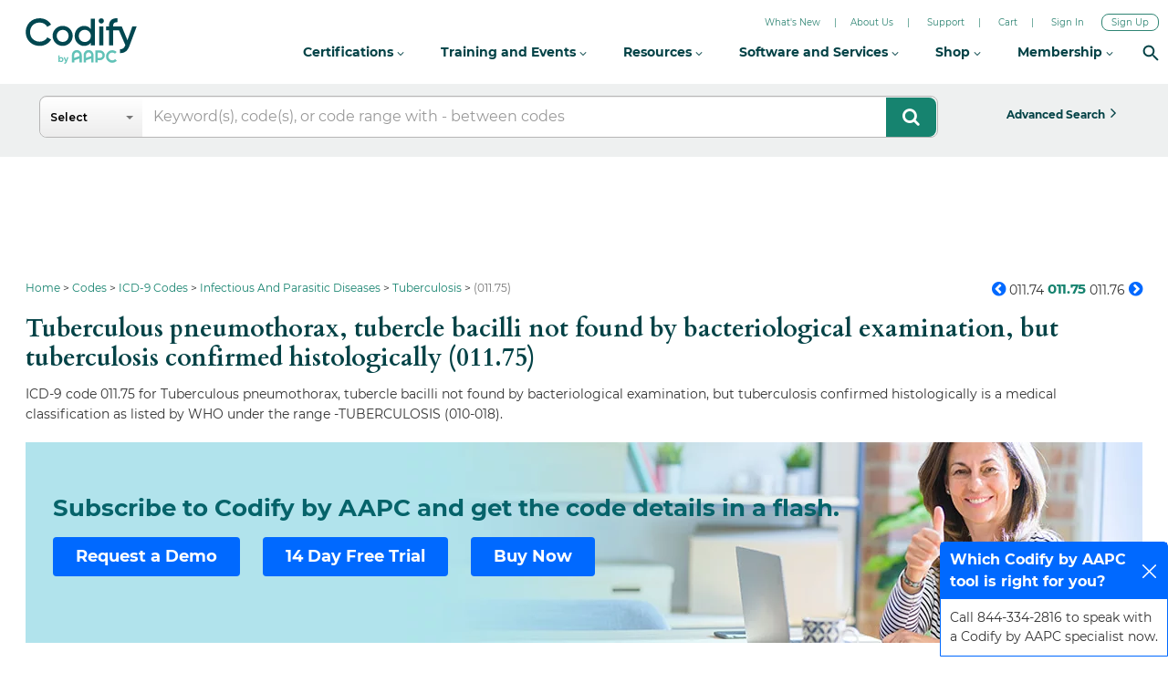

--- FILE ---
content_type: text/html; charset=utf-8
request_url: https://www.google.com/recaptcha/api2/aframe
body_size: 250
content:
<!DOCTYPE HTML><html><head><meta http-equiv="content-type" content="text/html; charset=UTF-8"></head><body><script nonce="Oh2lGLZFTDKulXV-t_WQqQ">/** Anti-fraud and anti-abuse applications only. See google.com/recaptcha */ try{var clients={'sodar':'https://pagead2.googlesyndication.com/pagead/sodar?'};window.addEventListener("message",function(a){try{if(a.source===window.parent){var b=JSON.parse(a.data);var c=clients[b['id']];if(c){var d=document.createElement('img');d.src=c+b['params']+'&rc='+(localStorage.getItem("rc::a")?sessionStorage.getItem("rc::b"):"");window.document.body.appendChild(d);sessionStorage.setItem("rc::e",parseInt(sessionStorage.getItem("rc::e")||0)+1);localStorage.setItem("rc::h",'1768851716218');}}}catch(b){}});window.parent.postMessage("_grecaptcha_ready", "*");}catch(b){}</script></body></html>